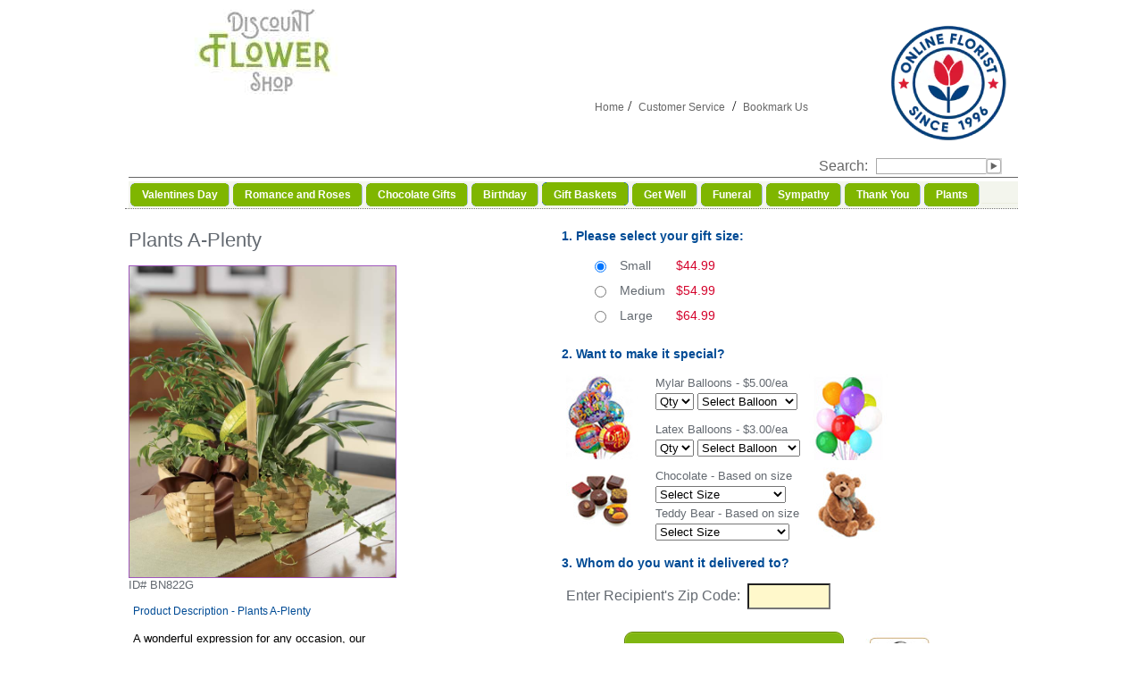

--- FILE ---
content_type: text/html
request_url: https://www.discountflowershop.com/product_details.html?id=BN822G
body_size: 11180
content:

<!DOCTYPE HTML PUBLIC "-//W3C//DTD HTML 4.01 Transitional//EN" "http://www.w3.org/TR/html4/loose.dtd">
<HTML>
  <HEAD>
   <!---->
   
   <meta content="utf-8" http-equiv="encoding">
	        <title>Plants A-Plenty - discountflowershop.com</title>
    <meta name="keywords" CONTENT="Discount Flowers Plants A-Plenty">
    <meta name="description" CONTENT="A wonderful expression for any occasion, our plentiful arrangement of fresh greenery is a gift that lasts. This charming handled basket adorned with shiny ribbon is full of the natural beauty of plants such as dracaena, croton, ivy and schefflera. Arrangement measures approximately 21"H x 19"W x 26"D.Includes: &nbsp;&bull;&nbsp; Fresh Dracaena  &nbsp;&bull;&nbsp; Croton &amp; Ivy  &nbsp;&bull;&nbsp; Schefflera  &nbsp;&bull;&nbsp; Handled Woven Basket  &nbsp;&bull;&nbsp; Florist Delivered">
    
    	<!-- rop 2016-05-16:  Add the Google ID stored in form_header  -->
    
    <meta name="viewport" content="width=device-width,initial-scale=1,maximum-scale=1,user-scalable=no">
    
    
     	<LINK HREF="style.css" REL="stylesheet" TYPE="text/css" />
	<LINK HREF="allcss.css" REL="stylesheet" TYPE="text/css" />
	<LINK REL="SHORTCUT ICON" HREF="/favicon.ico" />
 		<script type="text/javascript">
		<!--
		function MM_swapImgRestore() { //v3.0
		  var i,x,a=document.MM_sr; for(i=0;a&&i<a.length&&(x=a[i])&&x.oSrc;i++) x.src=x.oSrc;
		}
		function MM_preloadImages() { //v3.0
		  var d=document; if(d.images){ if(!d.MM_p) d.MM_p=new Array();
		    var i,j=d.MM_p.length,a=MM_preloadImages.arguments; for(i=0; i<a.length; i++)
		    if (a[i].indexOf("#")!=0){ d.MM_p[j]=new Image; d.MM_p[j++].src=a[i];}}
		}
		function MM_findObj(n, d) { //v4.01
		  var p,i,x;  if(!d) d=document; if((p=n.indexOf("?"))>0&&parent.frames.length) {
		    d=parent.frames[n.substring(p+1)].document; n=n.substring(0,p);}
		  if(!(x=d[n])&&d.all) x=d.all[n]; for (i=0;!x&&i<d.forms.length;i++) x=d.forms[i][n];
		  for(i=0;!x&&d.layers&&i<d.layers.length;i++) x=MM_findObj(n,d.layers[i].document);
		  if(!x && d.getElementById) x=d.getElementById(n); return x;
		}
		function MM_swapImage() { //v3.0
		  var i,j=0,x,a=MM_swapImage.arguments; document.MM_sr=new Array; for(i=0;i<(a.length-2);i+=3)
		   if ((x=MM_findObj(a[i]))!=null){document.MM_sr[j++]=x; if(!x.oSrc) x.oSrc=x.src; x.src=a[i+2];}
		}
		//-->
	</script>
					
	<script type="text/javascript"> function wjmbookmark(BookmarkTitle, BookmarkURL) { if (document.all) { window.external.AddFavorite(BookmarkURL,BookmarkTitle) } else { window.sidebar.addPanel(BookmarkTitle, BookmarkURL, ''); } }</script>
	
	<script>
		function bookIt(argVal)		{
		var shortName = "FloristFlowersDelivery.com";
		var bookData = new Array();
		bookData = argVal.split("|");
		if (window.sidebar) {
		window.sidebar.addPanel(bookData[0], bookData[0],"");
		} else if( window.external ) { // IE Favorite
		window.external.AddFavorite(bookData[0], shortName); }
		}
	</script>
	
	<script>
		function val(frm)		{
			if(document.frmorder.selCardType.value=="")			{
				alert("Select Card Type.");
				document.frmorder.selCardType.focus();
				return false;
			}
			if(document.frmorder.txtCCNo.value=="")			{
				alert("Enter Credit Card No.");
				document.frmorder.txtCCNo.focus();
				return false;
			}
			if(isNaN(document.frmorder.txtCCNo.value))			{
				alert("Credit card number consists of number only.");
				document.frmorder.txtCCNo.focus();
				return false;
			}
			if(document.frmorder.txtCCNo.value.length>16)			{
				alert("Card No. should not be more than 16 digits.");
				document.frmorder.txtCCNo.focus();
				return false;
			}
			if(document.frmorder.txtCCNo.value.length<13)				{
					alert("Card no should be at least 13 digits");
					document.frmorder.txtCCNo.focus();
					return false;
				}	
			////////////////////	selExpMonth selExpYear
			if(document.frmorder.selExpMonth.value=="")				{
					alert("Select Expiration Month");
					document.frmorder.selExpMonth.focus();
					return false;
				}	
			if(document.frmorder.selExpYear.value=="")				{
					alert("Select Expiration Year");
					document.frmorder.selExpYear.focus();
					return false;
				}	
			if(document.frmorder.selExpYear.value<document.frmorder.hyear.value)				{
					alert("Invalid Year");
					document.frmorder.selExpYear.focus();
					return false;
				}	
			if(document.frmorder.selExpYear.value==document.frmorder.hyear.value)				{
				if(document.frmorder.selExpMonth.value<document.frmorder.hmonth.value)			{
					alert("Invalid Expiration Date");
					document.frmorder.selExpMonth.focus();
					return false;
				    }	
					//return true;
				}	
			////////////////////	
			if(document.frmorder.txtCVV.value=="")				{
				alert("Please enter verification code!");
				document.frmorder.txtCVV.focus();
				return false;
				}
			if(isNaN(document.frmorder.txtCVV.value))		    {
				alert("Verification Code consists of number only.");
				document.frmorder.txtCVV.focus();
				return false;
			    }
			if(document.getElementById('setcardtype').value=="set")		{
				if(document.frmorder.txtCVV.value.length!=4)			{
					alert("Verification code should be 4 digit");
					document.frmorder.txtCVV.focus();
					return false;
					}
				} else	{
				if(document.frmorder.txtCVV.value.length!=3)			{
					alert("Verification Code should be 3 digit");
					document.frmorder.txtCVV.focus();
					return false;
					}
				}
			return true;
		}
		function openPopUp()		{
			window.open('varification.php','CardVerification','height=400,width=650,scrollbars=1,resizable=1');
			return true;
		}
		function chkCardType(ele)		{
			if(ele.options[ele.selectedIndex].text.toLowerCase()=="american express")		{
				//alert("ok");
				document.getElementById('setcardtype').value="set";
			}	else	{
				document.getElementById('setcardtype').value="";
			}
		}
		function checkorderdetails() {
			if(document.frmshipping.delivery_date.value.length<1)	{
				alert("Please select a delivery date.");
				return false;
				}
			if(document.frmshipping.card_type.value.length<1)		{
				alert("Please select a card type.");
				return false;
				}
			if(document.frmshipping.card_message.value.length<1)	{
				alert("Please enter a card message.");
				return false;
				}
			if(document.frmshipping.card_message.value.length<4)	{
				alert("Please enter at least two words as card message.");
				return false;
				}
			if(document.frmshipping.card_signature.value.length<1)	{
				alert("Please enter a card signature.");
				return false;
				}
		}
		function checkzip() {
		if(document.frmprod.zipcode.value.length<5)			{
			alert("Please enter a proper zipcode.");
			document.frmprod.zipcode.focus();
			return false;
			}
		}
	</script>	
		
	<script type="text/javascript" src="formcheck.js"></script>	
	
	<script type="text/javascript">
     function trim2(str) { return str.replace(/^\s+|\s+$/g, ''); }
     function ChkEmail2(mail) {
         var str = mail;
         if (!str == "") {
             if (str.indexOf("@", 1) == -1) {
                 alert("That is not a valid Email address. Please enter again.");
                 return false;
             }
             if (str.indexOf("@", 1) == 0) {
                 alert("That is not a valid Email address. Please enter again.");
                 return false;
             }
             if (str.indexOf(".") == 0) {
                 alert("That is not a valid Email address. Please enter again.");
                 return false;
             }
             if (str.indexOf(".", 1) == -1) {
                 alert("That is not a valid Email address. Please enter again.");
                 return false;
             }

             // extra validation
             var posat = str.indexOf("@");
             var posdot = str.indexOf(".");
             var rposdot = str.lastIndexOf(".");
             if (rposdot == posdot)
                 if ((posdot < posat) || (posdot - posat < 3)) {
                     alert("That is not a valid Email address. Please enter again.");
                     return false;
                 }
             if (str.charAt(str.length - 1) == ".") {
                 alert("That is not a valid Email address. Please enter again.");
                 return false;
             }
             if (str.charAt(str.length - 1) == "@") {
                 alert("That is not a valid Email address. Please enter again.");
                 return false;
             }
             var j = 0;
             for (var i = 0; i < str.length; i++) {
                 if (str.charAt(i) == "@")
                     j++;
             }
             if (j > 1) {
                 alert("That is not a valid Email address. Please enter again.");
                 return false;
             }
         }
         return true;
     }
     function checkLogin() {

     }
     function openPopUp(pid) {
         window.open('email-friend.php?PID=' + pid, 'subwindow', 'height=500,width=500,resizable=1,scrollbars=1');
         return true;
     }
     function goTo(action) {
         if (action == 'Login') {
             if (!checkLogin()) { return false }
             document.frmadd.action = 'log-process.php';
             document.frmadd.submit();
             return true;
         }
         else if (action == 'OrderBT') {
             console.log('in OrderBT');
             if (!checkAddress()) { return false; }
             console.log('in OrderBT - checkAddress TRUE');
             if (!checkPhone()) { return false; }
             console.log('in OrderBT - checkPhone TRUE');
            //document.getElementById("BtnValid").click();
            //document.getElementById("msg2").innerHTML = 'Check nonce ';
            console.log('Payload: [' + document.getElementById('txtNonce').value + ']');
             /*
             if (document.frmadd.card-number.invalid) {
             alert("Please enter a proper credit card number.");
             return false;
             }

             if (document.frmadd.ccnumber.value.length < 10) {
             alert("Please enter a proper credit card number.");
             return false;
             }
             if (document.frmadd.ccnumber.value.length > 20) {
             alert("Please enter a proper credit card number.");
             return false;
             }
             if(document.frmadd.checkpw.checked == true) {
             if(document.frmadd.pwbox.value != document.frmadd.pwboxv.value) {
             alert("Please make sure both password boxes match.");
             return false;
             }
             if(document.frmadd.pwbox.value.length>20) {
             alert("Please make sure password is 20 characters or less.");
             return false;
             }
             if(document.frmadd.pwbox.value.length<5) {
             alert("Please make sure password is more than 5 characters.");
             return false;
             }
             }

             return true;
             */
         }
         else if (action == 'OrderBTr') {
             console.log('in OrderBTr');
             // rop 2017-06-15: need a checkAddress version for this form
             //             if (!checkAddress()) { return false; }
             console.log('in OrderBTr - checkAddress TRUE');
             // rop 2017-06-15: need a checkPhone version for this form
             //             if (!checkPhone()) { return false; }
             console.log('in OrderBTr - checkPhone TRUE');
             return true;
         }
         else if (action == 'Order') {
            console.log('in goTo at Order');
             if (!checkAddress()) { return false; }
             if (!checkPhone()) { return false; }
             if (document.frmadd.ccnumber.value.length < 10) {
                 alert("Please enter a proper credit card number.");
                 return false;
             }
             if (document.frmadd.ccnumber.value.length > 20) {
                 alert("Please enter a proper credit card number.");
                 return false;
             }
             /*
             if(document.frmadd.checkpw.checked == true) {
             if(document.frmadd.pwbox.value != document.frmadd.pwboxv.value) {
             alert("Please make sure both password boxes match.");
             return false;
             }
             if(document.frmadd.pwbox.value.length>20) {
             alert("Please make sure password is 20 characters or less.");
             return false;
             }
             if(document.frmadd.pwbox.value.length<5) {
             alert("Please make sure password is more than 5 characters.");
             return false;
             }
             }
             */
         }
         //return checkCard(document.frmadd.cccardtype.value, document.frmadd.ccnumber.value);
         console.log('in goTo(' + action + ') - return TRUE');
         return true; // 2017/06/12 rop: I need to find checkCard later so I can update it.
     }
	</script>
	
	<script type="text/JavaScript">
		function checkPhone()
		{
				if (document.frmadd.BDayPhone.value.length < 10)
			 {
			  alert ("Daytime phone number must include area code.");
			  return false;
			 }
			 
				if (document.frmadd.txtSPhoneNo.value.length < 10)
			 {
			  alert ("Delivery phone number must include area code.");
			  return false;
			 }
			 
			 return true;
		}
		
		function checkAddress()
		{
				 if(trim2(document.frmadd.txtBFname.value)=="")
			 {
			  alert("Please Enter Billing First Name.");
			  document.frmadd.txtBFname.focus();
			  return false;
			 }
			 
				 if(trim2(document.frmadd.txtBLname.value)=="")
			 {
			  alert("Please Enter Billing Last Name.");
			  document.frmadd.txtBLname.focus();
			  return false;
			 }
			 
			 if(trim2(document.frmadd.txtBAddress.value)=="")
			 {
			  alert("Please Enter Billing Address.");
			  document.frmadd.txtBAddress.focus();
			  return false;
			 }
			 if(trim2(document.frmadd.selBState.value)=="")
			 {
			  alert("Please select state.");
			  document.frmadd.selBState.focus();
			  return false;
			 }
		
			 if(trim2(document.frmadd.txtBCity.value)=="")
			 {
			  alert("Please Enter Billing City.");
			  document.frmadd.txtBCity.focus();
			  return false;
			 } 
			  if(trim2(document.frmadd.selBState.value)=="")
			 {
			  alert("Please Enter Billing State.");
			  document.frmadd.selBState.focus();
			  return false;
			 }
		
			 if(trim2(document.frmadd.selBZip.value)=="")
			 {
			  alert("Please Enter Billing Zip.");
			  document.frmadd.selBZip.focus();
			  return false;
			 }
			 if(trim2(document.frmadd.txtBEmail.value)=="")
			 {
			  alert("Please Enter email.");
			  document.frmadd.txtBEmail.focus();
			  return false;
			 }
			 if(!ChkEmail2(trim2(document.frmadd.txtBEmail.value)))
			 {
			  document.frmadd.txtBEmail.focus();
			  return false;
			 }
			 
			  if(trim2(document.frmadd.txtSFirstName.value)=="")
			 {
			  alert("Please Enter First Name.");
			  document.frmadd.txtSFirstName.focus();
			  return false;
			 }
			 if(trim2(document.frmadd.txtSLastName.value)=="")
			 {
			  alert("Please Enter Last Name.");
			  document.frmadd.txtSLastName.focus();
			  return false;
			 }
			 if(trim2(document.frmadd.txtSAddress.value)=="")
			 {
			  alert("Please Enter Address.");
			  document.frmadd.txtSAddress.focus();
			  return false;
			 }
			  if(trim2(document.frmadd.txtSState.value)=="")
			 {
			  alert("Please Enter State.");
			  document.frmadd.txtSState.focus();
			  return false;
			 }
			 if(trim2(document.frmadd.txtSCity.value)=="")
			 {
			  alert("Please Enter City.");
			  document.frmadd.txtSCity.focus();
			  return false;
			 }
			 if(trim2(document.frmadd.txtSZip.value)=="")
			 {
			  alert("Please Enter Zip.");
			  document.frmadd.txtSZip.focus();
			  return false;
			 }
			 
			return true;
		}
		
		function checkLogin()
		{
			 
			 
			  if(trim2(document.frmadd.username.value)=="")
			 {
			  alert("Please Enter Email.");
			  document.frmadd.username.focus();
			  return false;
			 }
			 if(!ChkEmail2(trim2(document.frmadd.username.value)))
			 {
			  document.frmadd.username.focus();
			  return false;
			 }
				  if(trim2(document.frmadd.password.value)=="")
			 {
			  alert("Please Enter Password.");
			  document.frmadd.password.focus();
			  return false;
			 }
		
			 
			return true;
		}
		
		function all2()
		{
		//alert("hhhh");//checkbox
		//alert(document.frmadd.checkbox.checked);
		if(document.frmadd.checkbox.checked)
		{
		document.frmadd.txtSFirstName.value=document.frmadd.txtBFname.value;
		document.frmadd.txtSLastName.value=document.frmadd.txtBLname.value;
		document.frmadd.txtSAddress.value=document.frmadd.txtBAddress.value;
		document.frmadd.txtSAddress2.value=document.frmadd.txtBAddress2.value;
		document.frmadd.txtSCity.value=document.frmadd.txtBCity.value;
		document.frmadd.txtSState.value=document.frmadd.selBState.value;
		document.frmadd.txtSZip.value=document.frmadd.selBZip.value;
		document.frmadd.txtSPhoneNo.value=document.frmadd.BDayPhone.value;
		//document.frmadd.BDayPhoneExt.value=document.frmadd.txtSPhoneExt.value;
		//document.frmadd.txtSEvePhone.value=document.frmadd.txtBPhoneNo.value;
		}else
		{
		document.frmadd.txtSFirstName.value="";
		document.frmadd.txtSLastName.value="";
		document.frmadd.txtSAddress.value="";
		document.frmadd.txtSAddress2.value="";
		document.frmadd.txtSCity.value="";
		document.frmadd.txtSState.value="";
		document.frmadd.txtSZip.value="";
		document.frmadd.txtSPhoneNo.value="";
		}
		
		return true;
		}
	</script>
	
	<STYLE type="text/css">
	.top-white {
		border:0px; /*1px solid #6C0;*/
		color:#FFF;
		display:inline;
		font-family:Arial,sans-serif;
		font-size:11px;	;
		font-weight	:normal;
		font-style:normal;
		text-decoration:none;
	}
     
.menu3{ margin:0 auto; padding:0; height:30px; width:100%; 
        display:block; background-color:#fcfcfc; text-align:center }
.menu3 li{padding:0; margin:0; list-style:none; display:inline}
.menu3 li a{float:left; padding-left:; display:block; color:#faf9f9; border-radius:;  
       text-decoration:none; font: ; cursor:pointer; 
       background-color:#0d9151; outline:none; margin:2px 2px 2px 2px }
.menu3 li a span{line-height:22px; float:left; display:block; padding: 2px 10px 2px 0px; border-radius:; 
       background-color:#0d9151; font-weight:200;}
.menu3 li a:hover{background-color:#67a867; color:#faf9f9; }
.menu3 li a:hover span{background-position:100%; background-color:#67a867;}
.menu3 li a.active, .menu3 li a.active:hover {line-height:30px; font: ;  
        border-radius:; background-color:#ffffff; color:#000000;}
.menu3 li a.active span{background-color:#ffffff; border-radius:; }
.menu3 li a.active:hover{line-height:30px; font: ;  border-radius:;
            background-color:#80ff80; color:#000000;}
.menu3 li a.active:hover span{background-position:100%; background-color:#80ff80; 
            border-radius:; }
.flower-banner-table {
    width: 100%;
    border-collapse: collapse;
}
        
.flower-banner-table td {
    text-align: center;
    padding: 10px;
}

.flower-banner {
    display: block;
    width: 300px;
    height: 200px;
    background-size: cover;
    background-position: center;
    border-radius: 10px;
}

@media (max-width: 768px) {
    .flower-banner-table, .flower-banner-table tbody, .flower-banner-table tr {
    display: block;
    width: 100%;
}

.flower-banner-table tr {
    margin-bottom: 10px;
    display: flex;
    justify-content: center;
    }
}

	</STYLE>
    <link rel="stylesheet" type="text/css" media="screen" href="stylesheet.css" />            
<SCRIPT type="text/javascript">
function marquee_start() {
	if(document.getElementById('marquee_div')) {
		document.getElementById('marquee_div').style.display = 'block';
	}
}
</SCRIPT>
<link rel="stylesheet" type="text/css" media="screen" href="styles/small.css" />
<link rel="stylesheet" type="text/css" media="screen" href="slides.css" /> 
<script src="https://www.floristflowersdelivery.com/ajaxjquery.js" type="text/javascript"></script>
<script src="https://www.floristflowersdelivery.com/jquery.js" type="text/javascript"></script>
<script src="https://www.floristflowersdelivery.com/swfobject.js" type="text/javascript"></script>
<script src="https://www.floristflowersdelivery.com/js/prototype/prototype.js" type="text/javascript"></script>   
<script src="https://www.floristflowersdelivery.com/js/prototype/effects.js" type="text/javascript"></script>
<script src="https://www.floristflowersdelivery.com/js/scriptaculous/slider.js" type="text/javascript"></script>
<script src="https://www.floristflowersdelivery.com/js/scriptaculous/effects.js" type="text/javascript"></script>

<script type="text/javascript">
// start_slideshow(1, 3, 6000);
function start_slideshow(start_frame, end_frame, delay) {
	setTimeout(switch_slides(start_frame,start_frame,end_frame, delay), delay);
}
function switch_slides(frame, start_frame, end_frame, delay) {
	return (function() {
		Effect.Fade('slide' + frame);
		if (frame == end_frame) {
			frame = start_frame;
		} else {
			frame = frame + 1;
		}
		setTimeout("Effect.Appear('slide" + frame + "');", 850);
		setTimeout(switch_slides(frame, start_frame, end_frame, delay), delay + 850);
	})
}
</script>
<script type="test/javascript">
		$(document).ready(function() {
			$.featureList(
				$("#tabs li a"),
				$("#output li"), {
					start_item	:	1
				}
			);
			/*
			// Alternative
                $('#tabs li a').featureList({
				output			:	'#output li',
				start_item		:	1
			});
			*/
		});
	</script>
    <!-- Begin Inspectlet Embed Code -->
<script type="text/javascript" id="inspectletjs">
    var __insp = __insp || [];
        __insp.push(['wid', 2443779035]);
    (function() {
      function __ldinsp(){
          var insp = document.createElement('script'); 
          insp.type = 'text/javascript'; insp.async = true; insp.id = "inspsync"; 
          insp.src = 'https://www.inspectlet.com/inspect/2443779035.js'; 
          var x = document.getElementsByTagName('script')[0]; x.parentNode.insertBefore(insp, x); 
          }
        if (window.attachEvent){
          window.attachEvent('onload', __ldinsp);
         }else{
          window.addEventListener('load', __ldinsp, false);
         }
         })();
</script>
<!-- End Inspectlet Embed Code -->
<style type="text/css">

#leftbg {
   /* background:url('imgs/MilitaryFloristBackground.jpeg') no-repeat;
    background-size:55px 500px;
    height:500px;
    width:55px;    float:left;
*/

}
</style>


<!-- Global site tag (gtag.js) - Google Ads: 694949186 -->
<script async src="https://www.googletagmanager.com/gtag/js?id=AW-694949186"></script>
<script>
  window.dataLayer = window.dataLayer || [];
  function gtag(){dataLayer.push(arguments);}
  gtag('js', new Date());
  gtag('config', 'AW-694949186');
</script>

<!-- Google tag (gtag.js) -->
<script async src="https://www.googletagmanager.com/gtag/js?id=AW-706540712"></script>
<script>
  window.dataLayer = window.dataLayer || [];
  function gtag(){dataLayer.push(arguments);}
  gtag('js', new Date());

  gtag('config', 'AW-706540712');
</script>

</HEAD>


<body STYLE="background-image:url(''); 
    background-position:top; background-repeat:repeat-x; margin:0px; margin-top:10px;" 
    onLoad="marquee_start();">
<!--<body STYLE="background-image:url('imgs/baby.jpg'); background-position:top; background-repeat:repeat-x; margin:0px; margin-top:10px;" onLoad="marquee_start();" >-->
<CENTER>
	<DIV id="home_main" STYLE="width:1000px; border-color:#6F6F6F; text-align:center; background-color:#FFF; margin-top:3px;">
	<!--<img src="/images/CyberWeek5offFlowers.gif" style="padding-bottom:5px;">-->
<script async defer src="https://tools.luckyorange.com/core/lo.js?site-id=fbeb3a5f"></script>
<!-- Google Tag Manager -->
<script>(function(w,d,s,l,i){w[l]=w[l]||[];w[l].push({'gtm.start':
new Date().getTime(),event:'gtm.js'});var f=d.getElementsByTagName(s)[0],
j=d.createElement(s),dl=l!='dataLayer'?'&l='+l:'';j.async=true;j.src=
'https://www.googletagmanager.com/gtm.js?id='+i+dl;f.parentNode.insertBefore(j,f);
})(window,document,'script','dataLayer','GTM-MQV4DJ73');</script>
<!-- End Google Tag Manager -->
<TABLE id="header_table" WIDTH="1000" ALIGN="center" BORDER="0" CELLPADDING="0" CELLSPACING="0" STYLE="border-bottom:1px dotted #6F6F6F;">
  <TR>
	<TD COLSPAN="2" ALIGN="left" VALIGN="top" STYLE="padding-top:0px; padding-left:4px;">
		<TABLE BORDER="0" CELLPADDING="0" CELLSPACING="0" WIDTH="100%">
          			  <TR VALIGN="top">
				<TD class="headerBlock" ALIGN="left" STYLE="cursor:pointer;width:314px" colspan="2" >
                    <SPAN STYLE="font-size:20px; font-weight:100; font-family:Georgia, 'Times New Roman', Times, serif; 
                      color:#442211;">&nbsp;
                      <a href="https://www.discountflowershop.com" title="Discount Flowers                         " style="text-decoration:none" >
                         	
                              <img id="mobile_logo" src="https://www.floristflowersdelivery.com/imgs/discountflowershop300x100.jpg" alt="Discount Flowers" border="0" /></div>
			                  			                    	
 			                                    </a>
					<!--                            <div style="margin-top:-12px;"><img src="/images/DiscountFlowerShop_com.jpg" border="0"></div>
                            
                 -->
					    <!--<SPAN STYLE="font-size:15px; color:#660000;"> - Online Flower Delivery</SPAN></SPAN>--></TD>
						<!--<TD VALIGN="top" ALIGN="right">
                            <A HREF="/" CLASS="top-nav" STYLE="font-size:10px;">Home</A> -
                            <A HREF="my_account.html" CLASS="top-nav" STYLE="font-size:10px;">My Account</A> -
                            <A HREF="privacy_policy.html" CLASS="top-nav" STYLE="font-size:10px;">Privacy Policy</A> -
                            <A HREF="contact_us.html" CLASS="top-nav" STYLE="font-size:10px;">Contact Us</A> -
                            <A HREF="customer_service.html" CLASS="top-nav" STYLE="font-size:10px;">Customer Service</A> &nbsp;
						</TD>-->
                        <td class="headerBlock" align="right" valign="top" style="/*padding:5px;*/">
                        <table  id="header_phone">
                        <tr id="customer_service">
                       <!-- <td><img src="/images/customerservice.jpg"></td>-->
                        <td colspan="2" valign="top" align="right">
                                                         							</td>
                            </tr>
                            <tr>
                            <td>
					 <div class="midHeadFlowersUsaGif" style="margin-left:-15px;margin-top: 20px;">
                      <!-- <img src="https://www.floristflowersdelivery.com/imgs/usaCustService.png" align="Customer Service" />-->
                      <!-- <img src="https://www.floristflowersdelivery.com/imgs/FlowersVan.gif" />-->
                     </div>
					 <div class="usaFloristMidMenu" style="margin-top: 26px;width: 247px;">
                         <A HREF="/" CLASS="top-nav" STYLE="font-size:12px;">Home</A>&nbsp;/&nbsp;
                <!--     <A HREF="my_account.html" CLASS="top-nav" STYLE="font-size:12px;">My Account</A> &nbsp;-&nbsp; -->
                <!--     <A HREF="contact_us.html" CLASS="top-nav" STYLE="font-size:12px;">Contact Us</A> &nbsp;/&nbsp;--> 
                         <A HREF="customer_service.html" CLASS="top-nav" STYLE="font-size:12px;">Customer Service</A> &nbsp;/&nbsp; 
                         <A HREF="javascript:wjmbookmark('discountflowershop.com','https://discountflowershop.com/?bookmark=1');"
                           CLASS="top-nav" STYLE="font-size:12px;">Bookmark Us</A> 
                         <!--/ <a href="https://www.floristflowersdelivery.com/customerlogin.php">My Account</a>-->
                     </div> 
                  </td>
							  <td id="rtHeadbbb" align="right">
                     <img class="usaFloristRtbbb" src="imgs/online-florist.webp" alt="Online Florist Since 1996" border="0" />
                     <br />
	 			      <div style=" margin-right:12px;padding-right:10px">
			                   </div>
   	<div id="headSrchBox" style="width:220px; float:right; padding-top:10px;">
                     <div style="float:left; color:#666; font-family:Arial, Helvetica, sans-serif;">Search: </div>
                     <div style="width:162px; float:left"><form action="product_list.html" method="get" id="frmsearch">
<table border="0" cellpadding="0" cellspacing="0" width="95%" style="table-layout:fixed;">
	<tr valign="middle" height="18">
		<td align="left"><input class="txtfield" type="text" name="q" value="" size="20"></td>
		<td align="left" width="30"><input type="image" src="imgs/btnarrow.gif" width="18" height="18" alt="Click Here To Search."></td>
	</tr>
</table>
</form> </div></div></td></tr></table>
      </td>
	</TR>
    <tr>  
      <td id="header_line" colspan="5" align="center" style="border-top:1px #666 solid; padding-bottom:4px;">
      </td>
    </tr>
    <tr>
      <td role="custom-dropdown" colspan="5" align="center" width="100%">
        <input type="checkbox" id="button" >
    	<label id="nav_bar" for="button" onclick> </label>
          <ul class="menu">

<li><a href="valentines-day"><span>Valentines Day</span></a></li>
<li><a href="product_list.html?id=29"><span>Romance and Roses</span></a></li>
<li><a href="product_list.html?id=903"><span>Chocolate Gifts</span></a></li>
<li><a href="Birthday"><span>Birthday</span></a></li>
<li><a href="product_list.html?id=37"class="active"><span>Gift Baskets</span></a></li>
<li><a href="Get-Well"><span>Get Well</span></a></li>
<li><a href="Funeral"><span>Funeral</span></a></li>
<li><a href="Sympathy"><span>Sympathy</span></a></li>
<li><a href="Thank-You"><span>Thank You</span></a></li>

<li><a href="Plants"><span>Plants</span></a></li>

</li>


</ul>	  </td>
    </tr>
	</TABLE>
    </TD>
	</TR>
	</TABLE>
<table width="100%" border="0" cellspacing="0" cellpadding="0">
  <tr>
    <td valign="top">
	  <table width="100%" border="0" align="center" cellpadding="0" cellspacing="0">
		<tr>
		  <td valign="top">
			<table width="100%" border="0" align="left" cellpadding="0" cellspacing="0">
			  <tr>
				<td valign="top">
<!--- content here ----------------------->
                    <br />
<script type="text/javascript" >
	function isZip(theForm) {
		var zip = document.frmprod.zipcode.value;
		 reZip1 = new RegExp(/(^967\d\d$)/);
		 reZip2 = new RegExp(/(^969\d\d$)/);
		 reZip3 = new RegExp(/(^\d{5}$)/);
		 if ((reZip1.test(zip)) || (reZip2.test(zip))) {
			  alert("We do not ship to US Territories. Please enter a new Zip Code.");
			  return false;
		 }
		 if (!reZip3.test(zip)) {
			  alert("Please enter a valid US Zip Code");
			  return false;
		 }
		return true;
	}
</script>

<table width="100%" border="0" align="left" cellpadding="0" cellspacing="0" class="content">
  <tr>
    <td>
	<!-- <form name="frmprod" action="order_details.html" method="get" onSubmit="return isZip(this.form);">
    -->    
        <form name="frmprod" action="https://www.floristflowersdelivery.com/order_details.html" method="get" onSubmit="return isZip(this.form);">
		  <input type="hidden" name="product_id" value="BN822G" />
		  <input type="hidden" name="site_id" value="75" />
          <input type="hidden" name="click_id" value="2" />
		  <input type="hidden" name="loginprocess" value="1" />
		  <input type="hidden" name="username" value="" />
		  <input type="hidden" name="password" value="" />
		  <input type="hidden" name="debug" value="0" />
		  <table width="100%" border="0" cellpadding="0" cellspacing="4">
            <tr>
              <td id="product_image_desc" align="left" valign="top">
                <h1 id="product_name">Plants A-Plenty</h1><br /><br />
					<!--<img src="/imageresize.php?type=&width=320&height=262&url=https://fyf.tac-cdn.net/images/products/large/BN822G.jpg" alt="Plants A-Plenty" title="Plants A-Plenty" border="0" style="border: 1px solid #a058bc;" />
                       -->
                  <img id="product_image" src="https://fyf.tac-cdn.net/images/products/large/BN822G.jpg" alt="Plants A-Plenty" title="Plants A-Plenty" border="0"
                        style="border: 1px solid #a058bc;" width="298" />
                  <br />
                  ID# BN822G                  <div id="product_desc" style="padding:15px 0px 15px 5px; width:298px;">
                    <span style="font-family:Arial, Helvetica, sans-serif; color:#004b95; font-size:12px;">Product Description - Plants A-Plenty</span><br /><br />
                    <span style="font-family:Arial, Helvetica, sans-serif; color:#000; line-height:18px;">
                      A wonderful expression for any occasion, our plentiful arrangement of fresh greenery is a gift that lasts. This charming handled basket adorned with shiny ribbon is full of the natural beauty of plants such as dracaena, croton, ivy and schefflera. Arrangement measures approximately 21"H x 19"W x 26"D.Includes: &nbsp;&bull;&nbsp; Fresh Dracaena  &nbsp;&bull;&nbsp; Croton &amp; Ivy  &nbsp;&bull;&nbsp; Schefflera  &nbsp;&bull;&nbsp; Handled Woven Basket  &nbsp;&bull;&nbsp; Florist Delivered                    </span>
                  </div>
                  <table id="you-may-also-like" cellpadding="4" cellspacing="0" align="center">
                    <tr height="15px">
                      <td style="background-color:#9966FF; color:#FFFFFF" width="400px" align="center" colspan="5">
                        You May Also Like
                      </td>
                    </tr>
                    <tr>
                      <td align="center" valign="top" style="padding-top:10px">
                        <!-- <a href="/product_details.html?id=BN17560"><img src="/imageresize.php?type=&width=100&height=100&url=http://www.fromyouflowers.com/images/products/large/BN17560.jpg" alt="Elegant Wishes" title="Elegant Wishes" border="0" style="border: 1px solid #a058bc;" width="120px" /></a>-->
                        <a href="/product_details.html?id=BN17560">
                          <img src="https://www.fromyouflowers.com/images/products/large/BN17560.jpg"
                                alt="Elegant Wishes" title="Elegant Wishes" border="0"
                                style="border: 1px solid #a058bc;" width="120px" />
                        </a>
                      </td>
                      <td align="center" valign="top" style="padding-top:10px">
                        <!--<a href="/product_details.html?id=BN1187"><img src="/imageresize.php?type=&width=320&height=262&url=http://www.fromyouflowers.com/images/products/large/BN1187.jpg" alt="Your Day Bouquet" title="Your Day Bouquet" border="0" style="border: 1px solid #a058bc;" width="120px" /></a>-->
                        <a href="/product_details.html?id=BN1187">
                            <img src="https://www.fromyouflowers.com/images/products/large/BN1187.jpg"
                                  alt="Your Day Bouquet" title="Your Day Bouquet"
                                  border="0" style="border: 1px solid #a058bc;" width="120px" />
                        </a>
                      </td>
                    </tr>
                  </table>
                </td>
                <td id="product_details_form" valign="top" align="left">
                  <div id="product_options" style=" padding-left:15px;">
                  	<span class="product_selection"
                      style="font-family:Arial, Helvetica, sans-serif; color:#004b95; font-size:14px; font-weight:bold;">
                          1. Please select your gift size:
                    </span>
                    <table class="product_size" cellpadding="5" style="padding:10px 0px 20px 0px; font-size:14px">
                      
                              <tr align='left' height='20' valign='middle'>
                                <td style='padding-left:30px;' align='left' width='15px'> <input name='price' type='radio' value='0' checked /></td>
                                <td align='left'> Small </td>
                                <td align='left'> <span style='color:#D4022B;'>$44.99</span></td>
                              </tr>
                              
                              <tr align='left' height='20' valign='middle'>
                                <td style='padding-left:30px;' align='left' width='15px'> <input name='price' type='radio' value='1'  /></td>
                                <td align='left'> Medium </td>
                                <td align='left'> <span style='color:#D4022B;'>$54.99</span></td>
                              </tr>
                              
                              <tr align='left' height='20' valign='middle'>
                                <td style='padding-left:30px;' align='left' width='15px'> <input name='price' type='radio' value='2'  /></td>
                                <td align='left'> Large </td>
                                <td align='left'> <span style='color:#D4022B;'>$64.99</span></td>
                              </tr>
                                                  </table>
                  <span class="product_selection" style="font-family:Arial, Helvetica, sans-serif; color:#004b95; font-size:14px; font-weight:bold;">2. Want to make it special?</span>
                  <table cellpadding="3" style="padding:10px 0px 10px 0px;">
					<tr>
						<td class="balloon" valign="top"><img src="/images/balloon.jpg" alt="Balloons" /></td>
						<td valign="top">
							<table cellpadding="2" cellspacing="0">
								<tr>
									<td colspan="2" valign="top">Mylar Balloons - $5.00/ea</td>
								</tr>
								<tr>
								    <td valign="top">
										<select class="mobileselection" name="mylar_qty" id="qty1" class="selectQuantity">
											<option value="">Qty</option>
											<option value="1">1</option>
											<option value="2">2</option>
											<option value="3">3</option>
											<option value="4">4</option>
											<option value="5">5</option>
										</select>
									</td>
									<td>
										<select name="mylar_type" id="select1" class="selectBalloon mobileselection">
											<option value="">Select Balloon</option>
											<option value="Valentine\'s Day">Valentine's Day</option>
											<option value="Anniversary">Anniversary</option>
											<option value="Birthday">Birthday</option>
											<option value="Congratulations">Congratulations</option>
											<option value="Get Well">Get Well</option>
											<option value="Good Luck">Good Luck</option>
											<option value="Graduation">Graduation</option>
											<option value="I Love You">I Love You</option>
											<option value="Mother's Day">Mother's Day</option>
											<option value="New Baby Boy">New Baby Boy</option>
											<option value="New Baby Girl">New Baby Girl</option>
											<option value="Thank You">Thank You</option>
											<option value="Thinking of You">Thinking of You</option>
										</select>
									</td>
								</tr>
							</table>
							<table cellpadding="2" cellspacing="0" style="padding-top:10px;">
								<tr>
									<td colspan="2" valign="top">Latex Balloons - $3.00/ea</td>
								</tr>
								<tr>
									<td>
										<select name="latex_qty" id="qty1" class="selectQuantity mobileselection">
											<option value="">Qty</option>
											<option value="1">1</option>
											<option value="2">2</option>
											<option value="3">3</option>
											<option value="4">4</option>
											<option value="5">5</option>
										</select>
									</td>
									<td>
										<select name="latex_type" id="select1" class="selectBalloon mobileselection">
											<option value="">Select Balloon</option>
											<option value="White">White</option>
											<option value="Purple">Purple</option>
											<option value="Orange">Orange</option>
											<option value="Pink">Pink</option>
											<option value="Red">Red</option>
											<option value="Green">Green</option>
											<option value="Yellow">Yellow</option>
											<option value="Blue">Blue</option>
											<option value="Assorted Colors">Assorted Colors</option>
										</select>
									</td>
								</tr>
							</table>
							<table cellpadding="2" cellspacing="0" style="padding-top:10px;">
				    			<tr>
									<td colspan="2" valign="top">Chocolate - Based on size</td>
								</tr>
								<tr>
									<td>
										<select name="cho_size" id="select1" class="selectBalloon mobileselection">
											<option value="">Select Size</option>
											<option value="s">Small Box - $10.00</option>
											<option value="m">Medium Box - $15.00</option>
											<option value="l">Large Box - $20.00</option>
										</select>
									</td>
								</tr>
							</table>
							<table cellpadding="2" cellspacing="0">
								<tr>
									<td colspan="2" valign="top">Teddy Bear - Based on size</td>
								</tr>
    							<tr>
									<td>
										<select name="bear_size" id="select1" class="selectBalloon mobileselection">
											<option value="">Select Size</option>
											<option value="s">Small Bear - $15.00</option>
											<option value="m">Medium Bear - $20.00</option>
											<option value="l">Large Bear - $25.00</option>
										</select>
									</td>
								</tr>
							</table>
						</td>
						<td class="balloon" valign="top"><img src="/images/bearnballoon.jpg"  alt="Bear with Balloons" /></td>
					</tr>
				</table>
			<span class="product_selection" 
              style="font-family:Arial, Helvetica, sans-serif; color:#004b95; font-size:14px; font-weight:bold;">
                3. Whom do you want it delivered to?
            </span>
            <table id="ziptable" cellpadding="3" style="padding:10px 0px 10px 0px;">
              <tr>
                <td id="mobileziptxt" style="font-family:Arial, Helvetica, sans-serif; font-size:16px;">Enter Recipient's Zip Code:</td>
                <td id="modbilezipbox">
                  <input id="mobilezipcode" name="zipcode" type="tel" id="zipcode" style="font-size:20px; color:#9C4C04; background-color:#FFF8CB" maxlength="5" size="6" value="" />
                </td>
                <td></td>
              </tr>
            </table>
            <div id="continue1" style="padding:10px 1px 12px 70px;">
              <input type="hidden" name="kid" value="1956"/>
              <input style="margin-bottom:40px;" name="Submit" padding="6px" type="image" value="Submit" 
                src="images/newContBtn.png" />
              <img id="securecheckout1" style="margin-left:20px;" border="0" alt="Secure Checkout"
                src="images/securecheckout.jpg">
            </div>
          </div>
          <img id="gurantee" style="padding-top:52px;" src="images/top-part.jpg" alt="100% Satisfaction Gurantee" border="0" /><br />
        </td>
      </tr>
    </table>
  </td>
</tr>
</table>
			     </td>
                </tr>

               </table>
			  </form>

			  </td>
              <td width="" valign="top" class="bdr-right" align="left">
						
					</td>
                </tr>
            </tr>
          </table>
                            <table id="mobilesearchbox"><tr><td align="center"><img id="mobile_van" src="images/headerVan.png" alt="Same day flower Delivery" border="0" /></td></tr>
                  <tr><td align="center" width="100%" style="padding:10px;">
                  <table width="90%"><tr><td id="search_label_cell">
                  <div class="mobile_search_label">Search:</div>
                  </td><td id="search_box_cell">
                  <div class="mobile_search_box">
				  <form action="product_list.html" method="get" id="frmsearch">
<table border="0" cellpadding="0" cellspacing="0" width="95%" style="table-layout:fixed;">
	<tr valign="middle" height="18">
		<td align="left"><input class="txtfield" type="text" name="q" value="" size="20"></td>
		<td align="left" width="30"><input type="image" src="imgs/btnarrow.gif" width="18" height="18" alt="Click Here To Search."></td>
	</tr>
</table>
</form>                  </div>
                  </td></tr></table>
                  </td></tr></table>
<!--- content ends ----------------------->
								</td>
							</tr>
						</table>
					</td>
				</tr>
			</table>
            </td>
        </tr>
    </table>
       
    
<hr style="height:1px; border-color:#6F6F6F; border-style:dotted; border-width:1px; width:100%;" />
	<table width="100%" border="0" align="center" cellpadding="2" cellspacing="0">
		<tr>
			<!--<td align="center"><img src="imgs/master.jpg" alt="mastercard" width="40" height="25" /></td>-->
            <td id="subscribe_box" align="center" valign="top"><script>
function validateForm()
{
	
var x=document.forms["subscribe"]["subemail"].value;
var atpos=x.indexOf("@");
var dotpos=x.lastIndexOf(".");
if (atpos<1 || dotpos<atpos+2 || dotpos+2>=x.length)
  {
  alert("Not a valid e-mail address");
  return false;
  }
}
</script>
<div style="font-family:Arial, Helvetica, sans-serif; border-right:1px #666 solid; padding-right:10px; float:left; width:210px;">
<div style="color:#d60530; font-size:12px; padding-bottom:5px;">SIGN UP FOR OUR NEWSLETTER</div>
<!--
<form action="http://www.discountflowershop.com/product_details.html?id=BN822G" method="post" name="subscribe" id="subscribe" onsubmit="return validateForm();">
-->
<form action="https://www.discountflowershop.com/product_details.html?id=BN822G" method="post" name="subscribe" id="subscribe" onsubmit="return validateForm();">
<div>
<input class="subemail" name="subemail" id="subemail" value="" type="text" size="25" />
</div>
<div style="float:right; padding-top:6px;">
<input type="image" src="/images/subscribe.png" name="subscribeEmail" value="subscribeEmail"/>
</div>
</form>
<div style="float:left; width:210px; padding-top:20px;">
<!--<a href="http://www.facebook.com/ItsFlowers" target="_blank">
            <img src="images/facebook.jpeg" alt="Find us on Facebook" border="0" /></a>
            
            <a href="https://twitter.com/itsflowers" target="_blank">
            <img src="images/twitter.jpeg" alt="Find us on Twitter" border="0" /></a>-->
</div>
</div>
</td>
			<td id="bottom_links" align="left" colspan="3">
            <ul style="list-style:none; color:#666; font-family:Arial, Helvetica, sans-serif; font-size:12px; line-height:22px; float:left; font-weight:bold;">
            	<li><a style="color:#666" href="/product_list.html?id=25">Roses</a></li>
                <li><a style="color:#666" href="/product_list.html?id=46">Green Plants</a></li>
                <li><a style="color:#666" href="/product_list.html?id=41">Mixed Bouquets</a></li>
                <li><a style="color:#666" href="/product_list.html?id=47">Blooming Plants</a></li>
                <li><a style="color:#666" href="/product_list.html?id=41">Fresh Flowers</a></li>
            </ul>
            
            <ul style="list-style:none; color:#666; font-family:Arial, Helvetica, sans-serif; font-size:12px; line-height:22px; float:left; font-weight:bold;">
            	<li><a style="color:#666" href="/product_list.html?id=37">Gift Baskets</a></li>
                <li><a style="color:#666" href="/product_list.html?id=33">Under $35</a></li>
                <li><a style="color:#666" href="/product_list.html?id=31">Best Sellers</a></li>
                <li><a style="color:#666" href="/product_list.html?id=13">Just Because</a></li>
                <li><a style="color:#666" href="/product_list.html?id=969">Thank You</a></li>
            </ul>
            
            <ul style="list-style:none; color:#666; font-family:Arial, Helvetica, sans-serif; font-size:12px; line-height:22px; float:left; font-weight:bold;">
            	<li><a style="color:#666" href="/product_list.html?id=142">Birthday</a></li>
                <li><a style="color:#666" href="/product_list.html?id=48">Sympathy</a></li>
                <li><a style="color:#666" href="/product_list.html?id=55">Funeral</a></li>
                <li><a style="color:#666" href="/product_list.html?id=1">Baby</a></li>
                <li><a style="color:#666" href="/product_list.html?id=968">Get Well</a></li>
            </ul>
            
            <ul style="list-style:none; color:#666; font-family:Arial, Helvetica, sans-serif; font-size:12px; line-height:22px; float:left; font-weight:bold;">
            	<!--
				<li><a style="color:#666" href="https://www.floristflowersdelivery.com/customerlogin.php">My Account</a></li>
				-->
                <li><a style="color:#666" href="/privacy_policy.html">Privacy Policy</a></li>
                <li><a style="color:#666" href="/sitemap.html">Site Map</a></li>
                <li><a style="color:#666" href="/customer_service.html">Customer Service</a></li>
                <li><a style="color:#666" href="/contact_us.html">Contact Us</a></li>
				            </ul>
            </td>
			
			<!--<td align="center"><img src="imgs/american.jpg" alt="american express" width="38" height="25" /></td>
			<td align="center"><img src="imgs/discover.jpg" alt="discover" width="38" height="25" /></td>	-->		
		</tr>
       
		<tr>
			<td align="center" class="top-nav" colspan="6">
				<br />
				Order flowers from Discount Flowers &copy; 2026. All rights reserved. <!--5705 Steep Hill Road, Bldg 10712, Fort Smith, AR 72916--></a>
			</td>
		</tr>
	</table>	
	</div>
    <br />
    </center>
<!-- OPENTRACKER HTML START -->
<!-- Google Tag Manager (noscript) -->
<noscript><iframe src="https://www.googletagmanager.com/ns.html?id=GTM-MQV4DJ73"
height="0" width="0" style="display:none;visibility:hidden"></iframe></noscript>
<!-- End Google Tag Manager (noscript) -->
    <script defer src="https://server1.opentracker.net/?site=flower-seo.wjm.net"></script>
    <noscript>
        <a href="https://www.opentracker.net" target="_blank">
            <img src="https://img.opentracker.net/?cmd=nojs& site=flower-seo.wjm.net" alt="web stats" border="0">
        </a> 
    </noscript>
<!-- OPENTRACKER HTML END -->
 </body>
</html>


--- FILE ---
content_type: text/css
request_url: https://www.discountflowershop.com/style.css
body_size: 1723
content:
body {
	margin: 0px;
}

h1 {
	font-weight: 500;
	font-size: 22px;
	}

h2 {
	font-weight: normal;
	font-size: 18px;
	}
	
h3 {
	font-weight: normal;
	font-size: 16px;
	}
	
h1, h2, h3 {
	margin: 0px 0px 0px 0px;
	padding: 0px 0px 0px 0px;
	display: inline;
} 
form { margin:0px; padding:0px; }

/*.wrapper { margin: 0px auto; 	text-align: center; } */

.nav_links {
	font-family:Arial,sans-serif;
	font-size: 12px;
	color: #FFFFFF;
	}

.top-nav, .top-nav a:link, .top-nav a:hover {
	border:0px; /*1px solid #6C0;*/
	color:#666666;/*#660000;*/ /*#000;*/
	font-family:Arial,sans-serif;
	font-size:14px;	
	font-weight	:normal;
	font-style:normal;
	text-decoration:none;
	}
.top-nav-blue, .top-nav-blue a:link, .top-nav-blue a:hover {
	border:0px; /*1px solid #6C0;*/
	color:#39F; /*#000;*/
	font-family:Arial,sans-serif;
	font-size:11px;	;
	font-weight	:normal;
	font-style:normal;
	text-decoration:none;
	}	
.top-nav-head {
	font-family:Arial,sans-serif;
	font-size: 11px;
	color: #442211;
}	

.siteName, .siteName a:link, .siteName a:hover {
	font-family:Arial,sans-serif;
	font-size: 36px;
	color: #000000;
	padding-right: 2px;	
	text-decoration: none;
	}

.bg-ffffff {
	background-color: #FFFFFF;
	}

.bg-login {
	background-color: #40422d;
	background-image: url(imgs/bg-login.jpg);
	background-repeat: no-repeat;
	background-position: right bottom;
	height: 129px;
	width: 255px;
	font-family:Arial,sans-serif;
	font-size: 12px;
	color: #FFFFFF;
	}

.orderConfirmDetails {
	font-family: Arial,sans-serif;
	font-size: 15px;
	color: #000000;
	font-weight: bold;
	padding: 2px;
	}
	
.content .txtjustify .lstStle1
{
 list-style-type:disc;	
 
}

.txtver119C4C04
{
 font-weight:bold;
 color:#000000;	
}

	
.tabletop {
	font-family: georgia, sans-serif;
	font-size: 20px;
	color: #000000;
	}

.bg-tablehead {
	height: 30px;
	font-family: georgia, sans-serif;
	font-size: 14px;
	color: #000000;
	font-weight: bold;
	padding: 2px; 
	}

.bg-leftnav-head, .page-head {
	height: 14px;
	font-family:Arial,sans-serif;
	font-size: 11px;
	background-color: #ffffff;
	color: #442211;
	padding: 4px;
	}

.page-head a {
	height: 30px;
	font-family: georgia, sans-serif;
	font-size: 14px;
	background-color: #ffffff;
	color: #000000;
	font-weight: bold; 
	padding: 2px;
	text-decoration: none;
	}

.page-head a:hover {
	height: 30px;
	font-family: georgia, sans-serif;
	font-size: 14px;
	background-color: #ffffff;
	color: #000000;
	font-weight: bold;
	padding: 2px;
	text-decoration: none;
	}

.page-foot {
	height: 30px;
	font-family: georgia, sans-serif;
	font-size: 14px;
	background-color: #ffffff;
	color: #000000;
	font-weight: bold;
	border-top: 1px dashed #000000; 
	padding: 2px;
	text-decoration: none;
	}

.page-foot a {
	height: 30px;
	font-family: georgia, sans-serif;
	font-size: 14px;
	background-color: #ffffff;
	color: #000000;
	font-weight: bold; 
	padding: 2px;
	text-decoration: none;
	}

.page-foot a:hover {
	height: 30px;
	font-family: georgia, sans-serif;
	font-size: 14px;
	background-color: #ffffff;
	color: #000000;
	font-weight: bold;
	padding: 2px;
	text-decoration: none;
	}

.page-headnoborder {
	height: 30px;
	font-family: georgia, sans-serif;
	font-size: 14px;
	background-color: #ffffff;
	color: #000000;
	font-weight: bold;
	padding: 2px; 
	}

/*
#leftNav { 
	width: 253px;
	vertical-align: top;
}
*/

.bg-leftnav {
	font-family:Arial,sans-serif;
	font-size: 14px;
	color: #000000;
	padding: 2px;
	}

.bg-leftnav a {
	color: #666666;/*#660000;*/
	text-decoration: none;
	}
	
.bg-leftnav a:hover {
	color: #000000;
	}
	
.bg-leftnav ul {
	margin-top: 0px;
	margin-right: 0px;
	margin-bottom: 0px;
	margin-left: 10px;
	padding: 0px;
	}
	
.bg-leftnav li {
	list-style-type: none;
	padding-left: 10px;
	padding-top: 2px;
	padding-bottom: 2px;
	}

.descr {
	font-family:Arial,sans-serif;
	font-size: 12px;
	color: #464646;
	}
	
a.descrlinks:link, a.descrlinks:hover, a.descrlinks:visited {
	font-family:Arial,sans-serif;
	font-size: 12px;
	color: #000000;
	}	

.bottom-line {
	border-bottom-width: 3px;
	border-bottom-style: solid;
	border-bottom-color: #E54F23;
	}

.detailsNamePrice {
	font-family:Arial,sans-serif;
	font-weight: 800;
	padding-top: 10px;
	color: #000000;
	height: 30px;
	border-top: 1px dashed #000000;
	}
	
.productlisttitles {
	font-family:Arial,sans-serif;
	color: #000000;
	height: 35px;
	font-size: 12px;
	}
	
.head-orange, .bg-inner-heading {
	font-family:verdana;
	color: #000000;
	height: 35px;
	}

.head-orange {
	font-size: 14px;
	}
	
.head-orange a {
	font-family:Arial,sans-serif;
	font-size: 14px;
	color: #000000;
	text-decoration: none;
	}
	
.head-orange a:hover{
	font-family:Arial,sans-serif;
	font-size: 14px;
	color: #000000;
	text-decoration: none;
	}

.bg-inner-heading {
	font-size: 14px;
	font-weight: bold;
	}

.pad-top-bot2 {
	padding-top: 2px;
	padding-bottom: 2px;
	}

.dot-ver {
	background-image: url(imgs/dot-ver.gif);
	background-repeat: repeat-y;
	background-position: right center;
	}

.premiumFont {
	color: #000000;
	font-weight: bold;
	}
	
.pad-top {
	padding-top: 10px;
	}

.msg {
	color: #FF3300;
	font-size: 10px;
	}

.bg-footer {
	height: 84px;
	font-family:Arial,sans-serif;
	font-size: 12px;
	color: #000000;
	padding-bottom: 6px;
	border-top: 1px dashed #000000;
	}
	
.bg-footer a {
	color: #000000;
	text-decoration: none;
	}
	
.bg-footer a:hover {
	color: #000000;
	}
	

.bg-green-top a {
	color: #FFFFFF;
	text-decoration: none;
	}
	
.bg-green-top a:hover {
	color: #2a2c18;
	}

.bg-inner-heading img {
	padding-right: 5px;
	padding-left: 5px;
	}

.content {
	font-family:Arial,sans-serif;
	font-size: 13px;
	color: #636970;
	}
	
.content ul {
	list-style-type: none;
	}
	
.content li {
	background-image: url(imgs/bul6.gif);
	background-repeat: no-repeat;
	background-position: 1px 2px;
	padding-left: 15px;
	}
	
.content a {
	font-family:Arial,sans-serif;
	font-size: 12px;
	color: #636970;
	text-decoration: none;
	}
	
.content a:hover {
	font-family:Arial,sans-serif;
	font-size: 12px;
	color: #636970;
	text-decoration: underline;
	}

.bdr-ecceaa {
	border: 1px solid #ecceaa;
	background-color: #fff6ef;
	padding-top: 10px;
	padding-bottom: 10px;
	padding-left: 5px;
	}
	
.bdr-ecceaa2 {
	border: 1px solid #ecceaa;
	background-color: #fff6ef;
	padding-right: 10px;
	padding-bottom: 10px;
	padding-left: 10px;
	}
	
.txt-field-list {
	width: 210px;
	}

.top-bot-pad10px {
	padding-top: 10px;
	padding-bottom: 10px;
	}
	
.btn {
	font-family:Arial,sans-serif;
	font-size: 12px;
	font-weight: bold;
	color: #FFFFFF;
	background-image: url(imgs/btn.gif);
	background-repeat: no-repeat;
	height: 32px;
	width: 118px;
	background-color:transparent;
	border: 0px;	
	}
	
.pad-top {
	padding-top: 10px;
	background-color: #c0d577;
	}

.orderItemNo{
	font-family:Arial,sans-serif;
	font-size: 12px;
	font-weight: bold;
	color: #000000;
	}

.orderItemNo-nor{
	font-family:Arial,sans-serif;
	font-size: 12px;
	font-weight: normal;
	color: #000000;
	}
	
.orderItemNo-nor a{
	font-family:Arial,sans-serif;
	font-size: 12px;
	font-weight: normal;
	color: #000000;
	text-decoration: underline;
	}
	
.orderItemNo-nor a:hover{
	font-family:Arial,sans-serif;
	font-size: 12px;
	font-weight: normal;
	color: #000000;
	text-decoration: none;
	}

.orderItemName{
	font-family:Arial,sans-serif;
	font-size: 13px;
	font-weight: bold;
	color: #000000;
	}

.searchbg-nor{
	padding: 1px;
	width: 145px;
	border: 1px solid #000000;
	}

.searchbg{
	padding: 1px;
	border: 1px solid #000000;
	}

.bgEFF2DD{
	background-color: #efefef;
	border: 1px solid #000000;
	padding: 4px;
	}

.dotted{
	background-image: url(imgs/dot-hori2.gif);
	background-repeat: repeat-x;
	padding-top: 5px;
	background-position: bottom;
	}

.bg-customer-service{
	background-image: url(imgs/customer-service-bg.jpg);
	background-repeat: no-repeat;
	background-position: right top;
	padding-left: 15px;
	height: 201px;	
	}

.bg-table{
	background-color: #FFFFFF;
	border: 1px solid #000000;
	height:103px;
	width:228px;
	}
.stepvisited{ font-weight:bold; color:#809920}
.img-height-width{
	width:252px;
	height: 254px;
	border: 1px solid #000000;
	}
	
.img-height-width-thumb{
	width: 160px;
	height: 154px;
	border: 1px solid #000000;
	}
	
.img-height-width-thumb2{
	width:160px;
	height: 154px;
	}

.bgcolorFFEFD8{
	background-color: #FFEFD8;
	}
	
.txtjustify{
	text-align: justify;
	}

.smldescr {
	font-family: Arial, Helvetica, sans-serif;
	font-size: 10px;
	color:#202020;
	}
.txtfield {
	width:120px;
	border:1px solid #A9A9A9;
	color:#636363;
	display:inline;
	font-family:Arial,sans-serif;
	font-size:10px;
	height:14px;
}
/* Left Nav */
.leftNav .leftNavTop {
    background-color: #235db3;
    color: #FFFFFF;
    font-size: 16px;
    font-weight: bold;
    padding: 3px;
    text-align: center;
}
.leftNav {
	float:left;
	width:183px;
}
ul.sidemenu {
	padding: 0;
	margin: 0;
	list-style: none;
	font-family: Verdana, Arial, Helvetica, sans-serif;
	font-size: 12px;
	border-bottom: 1px solid #6d6d6d;
	width: 183px;
	background-color: #FFF;
}
 
ul.sidemenu li {
	border-top: 1px solid #6d6d6d;
	border-left: 1px solid #6d6d6d;
	border-right: 1px solid #6d6d6d;
}

ul.sidemenu li a {
	text-decoration: none;
	display: block;
	width: 160px;
	color: #6d6d6d;
	font-weight: 500;
	padding: 2px 3px;
}

ul.sidemenu li a:hover {
	/*background-color: #7E9C00;*/
	color: #235db3;
}
